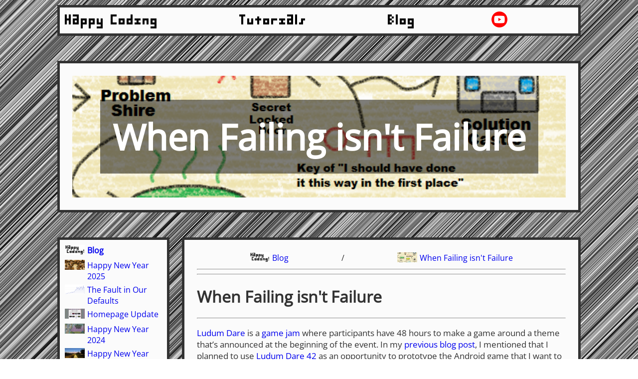

--- FILE ---
content_type: text/html; charset=utf-8
request_url: https://happycoding.io/blog/when-failing-isnt-failure
body_size: 9243
content:
<!--

█ █ ███                 ███       █             █
█ █   █                 █         █             █
███ ███ ███ ███ █ █     █   ███ ███ ███ ███ ███ █
█ █ █ █ █ █ █ █ █ █     █   █ █ █ █  █  █ █ █ █
█ █ ███ ███ ███ ███     ███ ███ ███ ███ █ █ ███ █
        █   █     █                           █
        █   █   ███                         ███

Hello there!

If you're looking at this source code in your browser, you might notice some weird formatting, extra whitespace, or improper indentation. That's because this site is built with Jekyll, so the HTML is generated from other files.

Check out the source code on GitHub: https://github.com/KevinWorkman/HappyCoding

Learn more about Jekyll: https://happycoding.io/tutorials/html/jekyll

If you found this message, come say hi on the Happy Coding forum! https://forum.happycoding.io
-->

<!DOCTYPE html>
<html lang="en">
  <head>
    <meta charset="UTF-8"><title>When Failing isn't Failure - Happy Coding</title>

    <meta name="viewport" content="width=device-width, initial-scale=1">

    <meta property="article:published_time" content="2018-08-19 00:00:00 +0000" />
    <meta property="twitter:url" content="https://HappyCoding.io/blog/when-failing-isnt-failure" />
    <meta property="og:url" content="https://HappyCoding.io/blog/when-failing-isnt-failure" />
    <meta name="twitter:site" content="@TheKevinWorkman">
    <meta name="twitter:creator" content="@TheKevinWorkman">
    <meta property="og:site_name" content="Happy Coding" />
    <meta name="twitter:card" content="summary_large_image">
    <meta property="twitter:image" content="https://HappyCoding.io/blog/images/when-failing-isnt-failure/thumbnail-1.png" />
    <meta property="og:image" content="https://HappyCoding.io/blog/images/when-failing-isnt-failure/thumbnail-1.png" />
    <meta name="twitter:title" content="When Failing isn&#39;t Failure">
    <meta property="og:title" content="When Failing isn&#39;t Failure" />
    <meta property="twitter:description" content="I failed at Ludum Dare, and that's okay." />
    <meta property="og:description" content="I failed at Ludum Dare, and that's okay." />
    <meta name="description" content="I failed at Ludum Dare, and that's okay.">

    <link type="application/atom+xml" rel="alternate" href="https://happycoding.io/feed.xml" title="Happy Coding" />

    <meta name="google-site-verification"
        content="_MHA_HyjRN41hU7ocjslu4AdeVWgiS_9QAiSuonBmEI" />


    <link rel="stylesheet" href="https://fonts.googleapis.com/css?family=Lato&display=swap">
    <link rel="stylesheet" type="text/css" href="/css/tocbot.css">
    <link rel="stylesheet" type="text/css" href="/css/syntax.css">
    <link rel="stylesheet" type="text/css" href="/css/main.css">
    <link rel="stylesheet" type="text/css" href="/css/small.css">
    <link rel="stylesheet" type="text/css" href="/css/medium.css">
    <link rel="stylesheet" type="text/css" href="/css/large.css">
    
      <link rel="stylesheet" type="text/css" href="/css/x-large.css" id="x-large-css">
    

    <link rel="shortcut icon" type="image/png" href="/images/favicon.png" />

    <script async src="//assets.codepen.io/assets/embed/ei.js"></script><script src="/js/tocbot.min.js"></script>
    <script src="/js/modernizr-transitions.js"></script>
    <script src="https://cdnjs.cloudflare.com/ajax/libs/p5.js/1.9.0/p5.js"></script>
    <script src="/js/backgrounds.js"></script>
    <script src="/js/main.js"></script>
    <script defer data-domain="happycoding.io" src="https://plausible.io/js/script.outbound-links.js"></script>
  </head>
  <body id="body" onload="load();">
    <div class="container">
      <nav>
        <a class="navbar-home" href="/">Happy Coding</a>
        <div class="nav-links">
          <a class="nav-link" href="/tutorials">Tutorials</a>
          <a class="nav-link" href="/blog">Blog</a>
          <!-- <a class="nav-link" href="http://forum.HappyCoding.io">Forum</a> -->
          <a id="social-nav-link" href="https://www.youtube.com/@KevinWorkman">
            <img id="social-nav-img" class="social-img"
                src="/images/youtube.png" alt="YouTube" />
          </a>
          <script>setRandomSocialLink();</script>
        </div>
      </nav>
        <div class="section" id="hero-section">
          <div class="hero-container"
               style="width:100%; aspect-ratio:2/1; background-image:url(/blog/images/when-failing-isnt-failure/thumbnail-1.png); background-size:cover;">
            <h1>When Failing isn't Failure</h1>
          </div>
        </div>

            <div class="left-nav-and-sections">
<div id="left-nav">
  <div class="left-nav-section">
    <div class="left-nav-tutorial-section">
  
<div class="smallThumbnailLink">
  <img src="/images/logo-800x400.png">
  <a class="current" href="/blog/">Blog</a>
</div>

  <ul>
        
          <li><span class="not-current">
<div class="smallThumbnailLink">
  <img src="/blog/images/happy-new-year-2025/bees-thumbnail.jpg">
  <a class="" href="/blog/happy-new-year-2025">Happy New Year 2025</a>
</div>
</span></li>
        
        
          <li><span class="not-current">
<div class="smallThumbnailLink">
  <img src="/blog/images/fault-in-defaults/thumbnail.png">
  <a class="" href="/blog/fault-in-defaults">The Fault in Our Defaults</a>
</div>
</span></li>
        
        
          <li><span class="not-current">
<div class="smallThumbnailLink">
  <img src="/blog/images/homepage-update/thumbnail-1.png">
  <a class="" href="/blog/homepage-update">Homepage Update</a>
</div>
</span></li>
        
        
          <li><span class="not-current">
<div class="smallThumbnailLink">
  <img src="/blog/images/happy-new-year-2024/welcome-to-eugene-thumbnail.jpg">
  <a class="" href="/blog/happy-new-year-2024">Happy New Year 2024</a>
</div>
</span></li>
        
        
          <li><span class="not-current">
<div class="smallThumbnailLink">
  <img src="/blog/images/happy-new-year-2023/thumbnail.jpg">
  <a class="" href="/blog/happy-new-year-2023">Happy New Year 2023</a>
</div>
</span></li>
        
        
          <li><span class="not-current">
<div class="smallThumbnailLink">
  <img src="/blog/images/coding-and-coping-with-chatgpt/thumbnail.png">
  <a class="" href="/blog/coding-and-coping-with-chatgpt">Coding and Coping with ChatGPT</a>
</div>
</span></li>
        
        
          <li><span class="not-current">
<div class="smallThumbnailLink">
  <img src="/blog/images/redesigning-happy-coding-part-2/thumbnail.png">
  <a class="" href="/blog/redesigning-happy-coding-part-2">Redesigning Happy Coding Part 2</a>
</div>
</span></li>
        
        
          <li><span class="not-current">
<div class="smallThumbnailLink">
  <img src="/blog/images/redesigning-happy-coding/thumbnail.jpg">
  <a class="" href="/blog/redesigning-happy-coding">Redesigning Happy Coding</a>
</div>
</span></li>
        
        
          <li><span class="not-current">
<div class="smallThumbnailLink">
  <img src="/teaching/guides/images/outreach-1.png">
  <a class="" href="/blog/outro-to-intro-to-web-dev">Outro to Intro to Web Dev</a>
</div>
</span></li>
        
        
          <li><span class="not-current">
<div class="smallThumbnailLink">
  <img src="/teaching/guides/images/outreach-1.png">
  <a class="" href="/blog/intro-to-intro-to-web-dev">Intro to Intro to Web Development</a>
</div>
</span></li>
        
        
          <li><span class="not-current">
<div class="smallThumbnailLink">
  <img src="/blog/images/happy-new-year-2022/thumbnail.png">
  <a class="" href="/blog/happy-new-year-2022">Happy New Year 2022</a>
</div>
</span></li>
        
        
          <li><span class="not-current">
<div class="smallThumbnailLink">
  <img src="/blog/images/ten-lessons-software-engineering/thumbnail.png">
  <a class="" href="/blog/ten-lessons-senior-software-engineering">Ten Lessons from "Senior" Software Engineering</a>
</div>
</span></li>
        
        
          <li><span class="not-current">
<div class="smallThumbnailLink">
  <img src="/blog/images/deleting-facebook/deleting-facebook-1.png">
  <a class="" href="/blog/deleting-facebook">Deleting Facebook</a>
</div>
</span></li>
        
        
          <li><span class="not-current">
<div class="smallThumbnailLink">
  <img src="/blog/images/ludum-memories/thumbnail.png">
  <a class="" href="/blog/ludum-memories">Ludum Memories</a>
</div>
</span></li>
        
        
          <li><span class="not-current">
<div class="smallThumbnailLink">
  <img src="/gallery/rabbit-hole/images/thumbnail.png">
  <a class="" href="/blog/ludum-dare-48">The Rabbit Hole - LD48 Retrospective</a>
</div>
</span></li>
        
        
          <li><span class="not-current">
<div class="smallThumbnailLink">
  <img src="/blog/images/locus-of-control-learned-helplessness/thumbnail.png">
  <a class="" href="/blog/locus-of-control-learned-helplessness">Locus of Control and Learned Helplessness in Coding</a>
</div>
</span></li>
        
        
          <li><span class="not-current">
<div class="smallThumbnailLink">
  <img src="/blog/images/happy-new-year-2021/thumbnail.jpg">
  <a class="" href="/blog/happy-new-year-2021">Happy New Year 2021</a>
</div>
</span></li>
        
        
          <li><span class="not-current">
<div class="smallThumbnailLink">
  <img src="/blog/images/ten-years/thumbnail.png">
  <a class="" href="/blog/ten-years">Ten Years of Coding on the Internet</a>
</div>
</span></li>
        
        
          <li><span class="not-current">
<div class="smallThumbnailLink">
  <img src="/tutorials/p5js/images/hello-world-3.png">
  <a class="" href="/blog/p5js-tutorials">New and Improved p5.js and Processing Tutorials</a>
</div>
</span></li>
        
        
          <li><span class="not-current">
<div class="smallThumbnailLink">
  <img src="/blog/images/happy-coding-is-built-with/thumbnail.jpg">
  <a class="" href="/blog/happy-coding-is-built-with">Happy Coding is Built With</a>
</div>
</span></li>
        
        
          <li><span class="not-current">
<div class="smallThumbnailLink">
  <img src="/tutorials/google-cloud/images/google-cloud-icon-2.png">
  <a class="" href="/blog/google-cloud-java-11">Google Cloud Java 11 Migration</a>
</div>
</span></li>
        
        
          <li><span class="not-current">
<div class="smallThumbnailLink">
  <img src="/blog/images/my-quarantine/thumbnail.jpg">
  <a class="" href="/blog/my-quarantine">My Quarantine</a>
</div>
</span></li>
        
        
          <li><span class="not-current">
<div class="smallThumbnailLink">
  <img src="/blog/images/black-lives-matter-to-me/thumbnail.png">
  <a class="" href="/blog/black-lives-matter-to-me">Black Lives Matter to Me</a>
</div>
</span></li>
        
        
          <li><span class="not-current">
<div class="smallThumbnailLink">
  <img src="/gallery/the-next-generation-ld-46/images/thumbnail.png">
  <a class="" href="/blog/ludum-dare-46">Ludum Dare 46 Retrospective</a>
</div>
</span></li>
        
        
          <li><span class="not-current">
<div class="smallThumbnailLink">
  <img src="/blog/images/feliz-left-nav-idad/thumbnail.png">
  <a class="" href="/blog/feliz-left-nav-idad">Feliz Left Nav-idad</a>
</div>
</span></li>
        
        
          <li><span class="not-current">
<div class="smallThumbnailLink">
  <img src="/blog/images/year-in-pixels-2019/thumbnail.png">
  <a class="" href="/blog/year-in-pixels-2019">My Year in Pixels 2019</a>
</div>
</span></li>
        
        
          <li><span class="not-current">
<div class="smallThumbnailLink">
  <img src="/blog/images/what-is-happy-coding/thumbnail.png">
  <a class="" href="/blog/what-is-happy-coding">What is Happy Coding?</a>
</div>
</span></li>
        
        
          <li><span class="not-current">
<div class="smallThumbnailLink">
  <img src="/blog/images/happy-new-year-2020/thumbnail.jpg">
  <a class="" href="/blog/happy-new-year-2020">Happy New Year 2020</a>
</div>
</span></li>
        
        
          <li><span class="not-current">
<div class="smallThumbnailLink">
  <img src="/blog/images/subjective-side-of-code/opinions-1.jpg">
  <a class="" href="/blog/subjective-side-of-code">The Subjective Side of Code</a>
</div>
</span></li>
        
        
          <li><span class="not-current">
<div class="smallThumbnailLink">
  <img src="/blog/images/quadrilateral-of-creativity/chart-2.png">
  <a class="" href="/blog/quadrilateral-of-creativity">The Quadrilateral of Creativity</a>
</div>
</span></li>
        
        
          <li><span class="not-current">
<div class="smallThumbnailLink">
  <img src="/blog/images/debootstrapification/thumbnail.png">
  <a class="" href="/blog/debootstrapification">Debootstrapification</a>
</div>
</span></li>
        
        
          <li><span class="not-current">
<div class="smallThumbnailLink">
  <img src="/blog/images/checking-my-privilege/thumbnail.jpg">
  <a class="" href="/blog/checking-my-privilege">Checking My Privilege</a>
</div>
</span></li>
        
        
          <li><span class="not-current">
<div class="smallThumbnailLink">
  <img src="/tutorials/google-cloud/images/google-cloud-icon-2.png">
  <a class="" href="/blog/google-cloud-tutorials">Google Cloud Tutorials</a>
</div>
</span></li>
        
        
          <li><span class="not-current">
<div class="smallThumbnailLink">
  <img src="/blog/images/stack-overflow-culture-wars/stack-overflow-logo.png">
  <a class="" href="/blog/stack-overflow-culture-wars">The Stack Overflow Culture Wars</a>
</div>
</span></li>
        
        
          <li><span class="not-current">
<div class="smallThumbnailLink">
  <img src="/blog/images/happy-arting/stanley-thumbnail.jpg">
  <a class="" href="/blog/happy-arting">Happy Arting</a>
</div>
</span></li>
        
        
          <li><span class="not-current">
<div class="smallThumbnailLink">
  <img src="/blog/images/the-power-of-boredom/cat-thumbnail.png">
  <a class="" href="/blog/the-power-of-boredom">The Power of Boredom</a>
</div>
</span></li>
        
        
          <li><span class="not-current">
<div class="smallThumbnailLink">
  <img src="/blog/images/happy-new-year-2019/thumbnail.png">
  <a class="" href="/blog/happy-new-year-2019">Happy New Year 2019</a>
</div>
</span></li>
        
        
          <li><span class="current">
<div class="smallThumbnailLink">
  <img src="/blog/images/when-failing-isnt-failure/thumbnail-1.png">
  <a class="" href="/blog/when-failing-isnt-failure">When Failing isn't Failure</a>
</div>
</span></li>
        
        
          <li><span class="not-current">
<div class="smallThumbnailLink">
  <img src="/tutorials/android/images/hello-world-9.png">
  <a class="" href="/blog/android-libgdx-tutorials">Android and LibGDX Tutorials</a>
</div>
</span></li>
        
        
          <li><span class="not-current">
<div class="smallThumbnailLink">
  <img src="/blog/images/happy-new-year-2018/total-posts.png">
  <a class="" href="/blog/happy-new-year-2018">Happy New Year</a>
</div>
</span></li>
        
        
          <li><span class="not-current">
<div class="smallThumbnailLink">
  <img src="/tutorials/java-server/images/servlets-7.png">
  <a class="" href="/blog/server-tutorials">Server Tutorials</a>
</div>
</span></li>
        
        
          <li><span class="not-current">
<div class="smallThumbnailLink">
  <img src="/blog/images/new-nav-font/new-nav-font-3.png">
  <a class="" href="/blog/new-nav-font">New Nav Font</a>
</div>
</span></li>
        
        
          <li><span class="not-current">
<div class="smallThumbnailLink">
  <img src="/tutorials/java/images/setup-6.png">
  <a class="" href="/blog/java-tutorials">Java Tutorials</a>
</div>
</span></li>
        
        
          <li><span class="not-current">
<div class="smallThumbnailLink">
  <img src="/tutorials/how-to/images/circles-2.png">
  <a class="" href="/blog/teaching-resources">Teaching Resources</a>
</div>
</span></li>
        
        
          <li><span class="not-current">
<div class="smallThumbnailLink">
  <img src="/tutorials/javascript/images/calling-javascript-4.png">
  <a class="" href="/blog/javascript-tutorials">JavaScript Tutorials</a>
</div>
</span></li>
        
        
          <li><span class="not-current">
<div class="smallThumbnailLink">
  <img src="/blog/images/100-days-of-code/100-days-of-code-2.jpg">
  <a class="" href="/blog/100-days-of-code">100 Days of Code</a>
</div>
</span></li>
        
        
          <li><span class="not-current">
<div class="smallThumbnailLink">
  <img src="https://pbs.twimg.com/media/CzWVc-ZUAAAVoBA.jpg">
  <a class="" href="/blog/ludum-dare-and-programming-without-a-computer">Ludum Dare and Programming Without a Computer</a>
</div>
</span></li>
        
        
          <li><span class="not-current">
<div class="smallThumbnailLink">
  <img src="/tutorials/processing/creating-functions/images/turtle-graphics-2.png">
  <a class="" href="/blog/code-can-bring-us-together">Code Can Bring Us Together</a>
</div>
</span></li>
        
        
          <li><span class="not-current">
<div class="smallThumbnailLink">
  <img src="/blog/images/background-info/circles-10.png">
  <a class="" href="/blog/background-info">Background Info</a>
</div>
</span></li>
        
        
          <li><span class="not-current">
<div class="smallThumbnailLink">
  <img src="/tutorials/processing/creating-functions/images/glowing-jack-o-lantern-3.png">
  <a class="" href="/blog/tricks-and-treats-and-tags">Tricks and Treats and Tags</a>
</div>
</span></li>
        
        
          <li><span class="not-current">
<div class="smallThumbnailLink">
  <img src="/tutorials/processing/creating-classes/images/flyers-4.png">
  <a class="" href="/blog/twitter-cards-and-open-graph">Twitter Cards and Open Graph</a>
</div>
</span></li>
        
        
          <li><span class="not-current">
<div class="smallThumbnailLink">
  <img src="/tutorials/processing/using-objects/images/eyes-5.png">
  <a class="" href="/blog/happy-commenting">Happy Commenting</a>
</div>
</span></li>
        
        
          <li><span class="not-current">
<div class="smallThumbnailLink">
  <img src="/tutorials/processing/images/images/nes-filter-3.png">
  <a class="" href="/blog/the-codepen-is-mightier-than-the-sword">The CodePen is Mightier than the Sword</a>
</div>
</span></li>
        
        
          <li><span class="not-current">
<div class="smallThumbnailLink">
  <img src="/tutorials/processing/input/images/bouncing-balls-2.png">
  <a class="" href="/blog/por-ejemplo">Por Ejemplo</a>
</div>
</span></li>
        
        
          <li><span class="not-current">
<div class="smallThumbnailLink">
  <img src="/tutorials/processing/creating-functions/images/random-faces-2.png">
  <a class="" href="/blog/hello-world">Hello World</a>
</div>
</span></li>
        
  </ul>
</div>

  </div>

  <div class="left-nav-section">
    <ul>
      <li>
        
<div class="smallThumbnailLink">
  <img src="/tutorials/p5js/images/hello-world-2.png">
  <a class="" href="/tutorials/p5js/">p5.js Tutorials</a>
</div>

      </li>
      <li>
        
<div class="smallThumbnailLink">
  <img src="/tutorials/html/images/html-2.png">
  <a class="" href="/tutorials/html/">HTML Tutorials</a>
</div>

      </li>
      <li>
        
<div class="smallThumbnailLink">
  <img src="/tutorials/javascript/images/js-1.png">
  <a class="" href="/tutorials/javascript/">JavaScript Tutorials</a>
</div>

      </li>
      <li>
        
<div class="smallThumbnailLink">
  <img src="/tutorials/processing/images/processing-icon-small-1.png">
  <a class="" href="/tutorials/processing/">Processing Tutorials</a>
</div>

      </li>
      <li>
        
<div class="smallThumbnailLink">
  <img src="/tutorials/java/images/java-1.png">
  <a class="" href="/tutorials/java/">Java Tutorials</a>
</div>

      </li>
      <li>
        
<div class="smallThumbnailLink">
  <img src="/tutorials/java-server/images/java-ee-1.png">
  <a class="" href="/tutorials/java-server/">Server Tutorials</a>
</div>

      </li>
      <li>
        
<div class="smallThumbnailLink">
  <img src="/tutorials/google-cloud/images/google-cloud-icon-1.png">
  <a class="" href="/tutorials/google-cloud/">Google Cloud</a>
</div>

      </li>
      <li>
        
<div class="smallThumbnailLink">
  <img src="/tutorials/android/images/hello-world-8.png">
  <a class="" href="/tutorials/android/">Android Tutorials</a>
</div>

      </li>
      <li>
        
<div class="smallThumbnailLink">
  <img src="/tutorials/libgdx/images/libgdx-1.png">
  <a class="" href="/tutorials/libgdx/">LibGDX Tutorials</a>
</div>

      </li>
      <li>
        
<div class="smallThumbnailLink">
  <img src="/tutorials/how-to/images/how-to-1.png">
  <a class="" href="/tutorials/how-to/">How-To Guides</a>
</div>

      </li>
      <li>
        
<div class="smallThumbnailLink">
  <img src="/tutorials/interviewing/images/interviewing-1.jpg">
  <a class="" href="/tutorials/interviewing/">Interviewing</a>
</div>

      </li>

      <li><hr></li>
      <li>
        
<div class="smallThumbnailLink">
  <img src="/gallery/movie-colors/images/thumbnail-1.png">
  <a class="" href="/gallery/">Gallery</a>
</div>

      </li>
      <li><hr></li>
      <li>
        
<div class="smallThumbnailLink">
  <img src="/images/logo-800x400.png">
  <a class="" href="/blog/">Blog</a>
</div>

      </li>
      <li><hr></li>
      <li>
        
<div class="smallThumbnailLink">
  <img src="/teaching/guides/images/teaching-1.png">
  <a class="" href="/teaching/">Teaching</a>
</div>

      </li>
      <li><hr></li>
      <li><a href="https://forum.happycoding.io">Forum</a></li>

      <hr>
      <div class="left-nav-social-icons">
        <!-- <a href="https://twitter.com/TheKevinWorkman">
          <img class="nav-img" src="/images/twitter.png" alt="twitter"/></a> -->
        <a rel="me" href="https://mastodon.art/@KevinWorkman">
          <img class="nav-img" src="/images/mastodon.svg" alt="Mastodon" /></a>
        <a href="https://github.com/KevinWorkman/HappyCoding">
          <img class="nav-img" src="/images/GitHub-Mark-32px.png" alt="github" /></a>
        <div style="flex-basis: 100%"></div>
        <a href="https://www.etsy.com/shop/HappyCoding">
          <img class="nav-img" src="/images/etsy.png" alt="etsy" /></a>
        <a href="https://www.youtube.com/user/kevinaworkman">
          <img class="nav-img" src="/images/youtube.png" alt="youtube" /></a>
        <a href="/feed.xml">
          <img class="nav-img" src="/images/rss.png" alt="RSS" /></a>
      </div>
    </ul>
  </div>

</div> <!-- end left-nav -->
<div id="sections">
          <div class="section content">

  
  <div class="breadcrumbs">
    
        <div class="breadcrumb">
          
<div class="smallThumbnailLink">
  <img src="/images/logo-800x400.png">
  <a class="" href="/blog/">Blog</a>
</div>
</div>
          <span>/</span>
        
        <div class="breadcrumb">
          
<div class="smallThumbnailLink">
  <img src="/blog/images/when-failing-isnt-failure/thumbnail-1.png">
  <a class="" href="/blog/when-failing-isnt-failure">When Failing isn't Failure</a>
</div>
</div>
  </div>
      <hr/>
  

  <hr>

<h1>When Failing isn't Failure</h1>

<!-- <hr> -->

<!-- 
<p class="date">August 19, 2018</p>
 -->

<!--
  <a href="/tags/?tag=dev-log" class="label label-default">dev-log</a>-->

<hr>

<p><a href="https://ldjam.com/">Ludum Dare</a> is a <a href="https://en.wikipedia.org/wiki/Game_jam">game jam</a> where participants have 48 hours to make a game around a theme that’s announced at the beginning of the event. In my <a href="/blog/android-libgdx-tutorials">previous blog post</a>, I mentioned that I planned to use <a href="https://ldjam.com/events/ludum-dare/42/placeholder/ludum-dare-42s-theme-running-out-of-space">Ludum Dare 42</a> as an opportunity to prototype the Android game that I want to make this year.</p>

<p>I wanted to make a game that explored the idea of running an ant colony. Instead of controlling any one ant, you’d pick certain types of ants to hatch (soldier ants, builder ants, foraging ants, digging ants, etc) and the game would otherwise play itself.</p>

<p>The game would be a simulation that required managing resources: maybe you need to forage food to build a soldier ant, who defends against enemy ants, who will try to steal your water, which you need to build foraging ants. It would look something like this:</p>

<p><img src="/blog/images/when-failing-isnt-failure/ants-1.png" alt="beautiful programmer art of an ant game" /></p>

<p>The idea is that each colored circle is a different type of “room” that requires and generates certain resources, and the black circles are ants that move resources around as needed.</p>

<p>My plan was to make a simple version of this over the weekend for Ludum Dare.</p>

<h1 id="day-one">Day One</h1>

<p>Ludum Dare started on Friday afternoon, and the theme was announced: <strong>running out of space</strong>.</p>

<p>I got home from work and started coding. I knew I needed an environment where nodes were connected via paths, and ants could navigate between them. I created the basic data structures, <code class="language-plaintext highlighter-rouge">Node</code>, <code class="language-plaintext highlighter-rouge">Agent</code>, <code class="language-plaintext highlighter-rouge">Resource</code>, etc. Wrote some rendering code that draws them, and some test code for generating environments. So far so good, now it’s time for some path finding!</p>

<p>I half-wrote a few implementations to try some ideas out: I considered a brute force approach, and then I figured I could get fancy and use <a href="https://en.wikipedia.org/wiki/Dijkstra%27s_algorithm">Dijkstra’s algorithm</a>. But wait- maybe libGDX comes with a pathfinding library I can use instead of <a href="https://en.wikipedia.org/wiki/Reinventing_the_wheel">reinventing the wheel</a>?</p>

<p>Turns out it does! The <a href="https://github.com/libgdx/gdx-ai/wiki">gdxAI library</a> comes with a <a href="https://github.com/libgdx/gdx-ai/wiki/Pathfinding-API">pathfinding API</a> that looked pretty promising. One issue I encountered early was a lot of tutorials are out of date and use classes and functions that aren’t available anymore. And the tutorials that were up to date involved a lot of background algorithm info that I didn’t really care about. I just wanted to get something simple working!</p>

<p>I spent most of Friday night playing with this but not getting very far. I was trying to add the pathfinding library on top of my existing data structures, and it wasn’t working very well. Hmph.</p>

<h1 id="day-two">Day Two</h1>

<p>I woke up Saturday morning thinking that I’d probably start from scratch. I sat down to try to debug one last time. I got a simple example working separately from my game, and then I noticed a dumb mistake: I had assumed that updating my game world data structures would automatically update the pathfinding data structures, but it turns out this wasn’t true! You have to recalculate the pathfinding data structures every time you modify your game world data structures. With this change, my “game” (which at that point was one dot travelling between three circles) was working perfectly.</p>

<p>Ludum Dare gives you a theme that your game is supposed to be about, and at that point I just had a vague idea about ants and self-playing simulations. How could I fit the “running out of space” theme into my idea? My great epiphany was this: instead of ants, I’d have rocketships; instead of rooms, I’d have planets; and instead of resources like food and water, I’d have resources like moon cheese and meteor rocks.</p>

<p>At this point, I had a basic working version of my simulation!</p>

<p><img src="/blog/images/when-failing-isnt-failure/nodes-1.gif" alt="ant moving between nodes" /></p>

<p>This doesn’t look like much, but the cool thing here is that the ant (sorry, rocketship) is figuring out that the node (planet) needs a certain resource, figuring out where that resource is, and then plotting out a path to the resource and then to the planet. This also works with bigger simulations with a bunch of planets!</p>

<p>I spent most of Saturday adding different types of planets, ships, and resources. This is where things started to go a bit off the rails. I still didn’t have a real game yet: I didn’t have any goals or win conditions in mind, and my code was getting pretty buggy. I was dealing with rocketships that would go straight from one planet to another without going through the path, and other rocketships that mysteriously got faster every time they touched a planet. I debated starting from scratch several times, but in the end I kept building on top of what I already had.</p>

<p>This is the double-edged sword of game jams and hackathons: the time constraint can be a motivator, but it also means that you can write some pretty bad code. In my case, this ended up slowing me down as I had to debug code that was spread out and hard to follow, and making changes to the code was slower than if I had spent the time to design it better.</p>

<p>I ended up staying up pretty late coding Saturday night, which didn’t help my brain at all.</p>

<h1 id="day-three">Day Three</h1>

<p>I woke up with a fuzz brain, but I eventually figured out how to turn my simulation into a game.</p>

<p>You’re the leader of a space empire, and your universe is dying. You start out with a single planet with a few resources, and you have to expand until you have enough resources to travel to a new universe. You have a few types of ships:</p>

<ul>
  <li>Builders take resources from existing planets to build a new planet.</li>
  <li>Carriers transport resources from one planet to another.</li>
  <li>Workers extract new resources from planets.</li>
</ul>

<p>And you have a few types of planets:</p>

<ul>
  <li>Your home planet can build new ships.</li>
  <li>Asteroids produce space rocks.</li>
  <li>Moons turn space rocks into cheese.</li>
  <li>Suns combine space rocks and cheese to make fuel.</li>
</ul>

<p>To win the game, you have to add ships and planets in the right order to accomplish specific goals: build 10 rocks, make 5 moons, etc. Most of my day Sunday was spent coming up with a few levels that introduce these concepts over time.</p>

<p>At this point, it started getting pretty <a href="https://www.youtube.com/watch?v=XfXfOCIIFcY">Cones of Dunshire-y</a>. The underlying simulation was simple enough, but explaining it was pretty complicated. I didn’t have enough time to build out levels that introduced things in an understandable way.</p>

<p>So as the deadline came and went, I admitted that I wasn’t going to be able to finish a game, let alone one that was understandable enough to play. Ludum Dare 42 was a <a href="https://wompwompwomp.com/">failure</a> for me.</p>

<h1 id="when-failure-isnt-failing">When Failure isn’t Failing</h1>

<p>Despite not submitting a game, I’m pretty happy with the progress I made over the weekend. I figured out how the libGDX pathfinding API works, and I figured out a few design decisions: specifically, I need to start with the pathfinding API and build my simulation on top of that, not the other way around.</p>

<p>I’m planning on putting together a tutorial on the pathfinding API, which will hopefully help other people like me who are frustrated by all of the out-of-date information out there on the internet. I’m also going to start my game over from scratch, build it the way it should have been built from the beginning, and spend some time thinking about <a href="https://en.wikipedia.org/wiki/Level_design">level design</a> so I can better introduce the concepts needed to play the game.</p>

<p>I believe that the key to doing awesome stuff is having a set of short-term, achievable goals that work towards a longer-term vision. The short-term goals should be pretty bite-sized, and a weekend of Ludum Dare-ing is a perfect example. Often you’ll realize that one of your goals is actually a few separate goals, and that’s okay! Take a step back, add those smaller goals to your todo list, and take another crack at them.</p>

<p>That’s what happened here. It turns out that my goal of making this game was actually a few smaller goals: figure out pathfinding, figure out what the “game” part of it was, figure out level design, build a tutorial into the story, and spend some time on art and polish.</p>

<p>Even though I wasn’t able to do it all, I did manage to cross a few of those things off the list this weekend- and that’s pretty great progress. (Especially compared to the alternative of playing video games or watching netflix all weekend!)</p>

<h1 id="the-problem-solving-map">The Problem Solving Map</h1>

<p>Some of the above might be a little surprising, because most people think that problem solving looks like this:</p>

<p><img src="/blog/images/when-failing-isnt-failure/problem-solving-map-1.png" alt="easy problem solving map" /></p>

<p><em>If you have a problem, you just use your intelligence and creativity and figure out a solution. Easy!</em></p>

<p>But in reality, problem solving looks like this:</p>

<p><img src="/blog/images/when-failing-isnt-failure/problem-solving-map-2.png" alt="realistic problem solving map" /></p>

<p>Problem solving involves a lot of false starts, dead ends, banging your head against the wall, and generally not feeling very smart or creative.</p>

<p>This is why I hate sentences like “I could never do that, I’m not creative enough” or “this stuff is so easy for you” - because the truth is that nothing is easy, and creativity doesn’t come naturally to most people. The trick is to put the work in, and work in small steps toward a larger goal.</p>

<p>If you keep that up, eventually you can find the shortcuts so your problem solving map looks more like this:</p>

<p><img src="/blog/images/when-failing-isnt-failure/problem-solving-map-3.png" alt="problem solving map after practice" /></p>

<p>But to figure out what you <strong>should</strong> do, you also need to figure out what you <strong>shouldn’t</strong> do. That’s actually a really important part of the process, and it’s why failing isn’t failure- as long as you learn from it and get back to doing the work.</p>



  

</div> <!-- end content -->


  

  







  
    


<!-- <div class="section" id="comments">

  <h1>Comments</h1>

  <div id="forum-excerpt" style="display:none;">

    

    <a href="/blog/when-failing-isnt-failure">
      <img src="/blog/images/when-failing-isnt-failure/thumbnail-1.png">
      <h2>When Failing isn't Failure</h2>
    </a>

    <p>I failed at Ludum Dare, and that's okay.</p>
  </div>

  <p>
    Happy Coding is a community of folks just like you learning about coding.
    <br>
    Do you have a comment or question? Post it here!
  </p>

  <div id='discourse-comments'></div>

  <p style="font-size: small;">
    Comments are powered by the <a href="https://forum.happycoding.io">Happy Coding forum</a>. This page has a corresponding forum post, and replies to that post show up as comments here. Click the button above to go to the forum to post a comment!
  </p>

  <script type="text/javascript">
    DiscourseEmbed = {
    	discourseUrl: 'https://forum.happycoding.io/',
    	discourseEmbedUrl: 'https://happycoding.io/blog/when-failing-isnt-failure'
    };

    (function() {
      var d = document.createElement('script');
      d.type = 'text/javascript';
      d.async = true;
      d.src = DiscourseEmbed.discourseUrl + 'javascripts/embed.js';
      document.getElementsByTagName('head')[0].appendChild(d);
    })();
  </script>

</div> -->

  


        </div> <!-- end sections -->

        
          <div id="right-nav">
            <div id="right-nav-toc"></div>
          </div>
          <script>
            const contentDiv = document.getElementsByClassName('content')[0];
            const headingCount =
                contentDiv.getElementsByTagName('h1').length +
                contentDiv.getElementsByTagName('h2').length +
                contentDiv.getElementsByTagName('h3').length;
            if (headingCount > 3) {
              tocbot.init({
                // Where to render the table of contents.
                tocSelector: '#right-nav-toc',
                // Where to grab the headings to build the table of contents.
                contentSelector: '.content',
                // Ignore headings in hidden forum excerpts.
                ignoreSelector: '#forum-excerpt h2',
                headingSelector: 'h1, h2, h3',
                collapseDepth: 3,
                headingsOffset: 100,
              });
            } else {
              document.getElementById('x-large-css').disabled = true;
            }
          </script>
        

      </div> <!-- end left-nav-and-sections -->


      <footer>
        <!-- <a href="https://twitter.com/TheKevinWorkman">
          <img class="footer-img" src="/images/twitter.png" alt="twitter" /></a> -->
        <a rel="me" href="https://mastodon.art/@KevinWorkman">
          <img class="nav-img" src="/images/mastodon.svg" alt="Mastodon" /></a>
        <a href="https://github.com/KevinWorkman/HappyCoding">
          <img class="footer-img" src="/images/GitHub-Mark-32px.png" alt="github" /></a>
        <a href="https://www.etsy.com/shop/HappyCoding">
          <img class="footer-img" src="/images/etsy.png" alt="etsy" /></a>
        <a href="https://www.youtube.com/user/kevinaworkman">
          <img class="footer-img" src="/images/youtube.png" alt="youtube" /></a>
        <a href="/feed.xml">
          <img class="footer-img" src="/images/rss.png" alt="RSS" /></a>

        <!-- <p>Question? Request? Just want to talk about coding? Come say hi on
          <a href="http://forum.happycoding.io/">forum.HappyCoding.io</a>!</p> -->
        <p><a href="/license.html">HappyCoding.io is open source.</a> -
          <a href="https://github.com/KevinWorkman/HappyCoding/wiki/Contributing">
            How to contribute?</a> -
          <a href="https://github.com/KevinWorkman/HappyCoding/blob/gh-pages/blog/_posts/2018-08-19-when-failing-isnt-failure.md">
            View or edit this page's source on GitHub!</a></p>
        <p id="background-link"></p>
      </footer>
    </div><!-- end container -->
  </body>
</html>


--- FILE ---
content_type: text/css; charset=utf-8
request_url: https://happycoding.io/css/x-large.css
body_size: -175
content:
/* The screen is big enough to show the left and right nav bars. */
@media screen and (min-width: 1340px) {

  .container {
    /* 225 (left nav) + 25 (gap) + 800 (content) + 25 (gap) + 225 (right nav) */
    width: 1300px;
  }

  #right-nav {
    display: inline-block;
    width: 225px;
  }

  #right-nav-toc {
    position: sticky;
    top: 50px;
    overflow: hidden;
  }

  .toc-list {
    list-style: none;
  }

  .toc-list-item {
    margin-bottom: 5px;
  }

  .is-active-link::before {
    background-color: #323232;
  }

}
